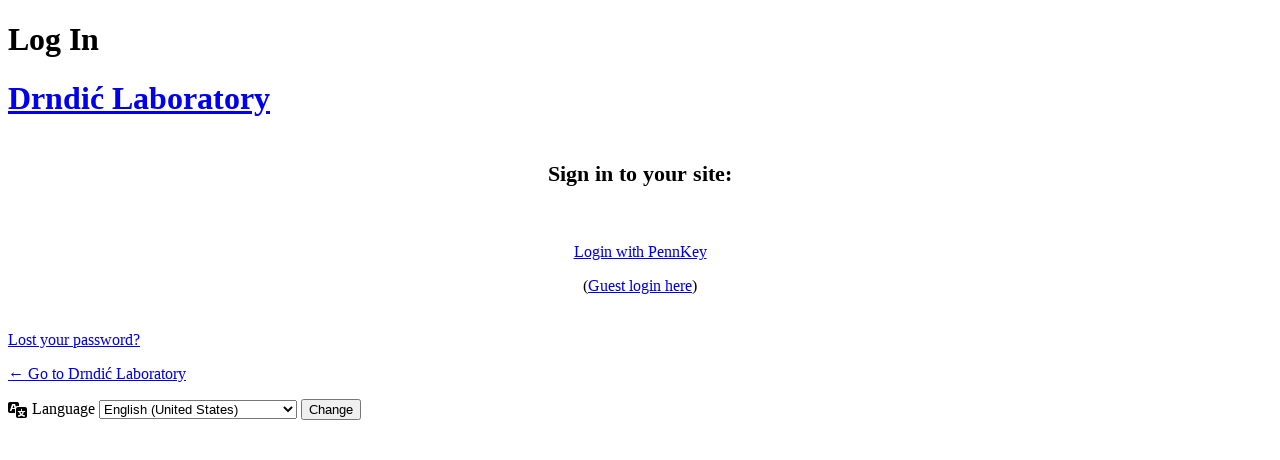

--- FILE ---
content_type: text/html; charset=UTF-8
request_url: https://web.sas.upenn.edu/drndicgroup/wp-login.php?redirect_to=https%3A%2F%2Fweb.sas.upenn.edu%2Fdrndicgroup%2Fphotos%2F2018-group-photo-202382s%2F
body_size: 5306
content:
<!DOCTYPE html>
	<html lang="en-US">
	<head>
	<meta http-equiv="Content-Type" content="text/html; charset=UTF-8" />
	<title>Log In &lsaquo; Drndić Laboratory &#8212; WordPress</title>
	<meta name='robots' content='max-image-preview:large, noindex, noarchive' />
<script src="https://web.sas.upenn.edu/drndicgroup/wp-includes/js/jquery/jquery.min.js?ver=3.7.1" id="jquery-core-js"></script>
<script src="https://web.sas.upenn.edu/drndicgroup/wp-includes/js/jquery/jquery-migrate.min.js?ver=3.4.1" id="jquery-migrate-js"></script>
<link rel='stylesheet' id='dashicons-css' href='https://web.sas.upenn.edu/drndicgroup/wp-includes/css/dashicons.min.css?ver=6.9' media='all' />
<link rel='stylesheet' id='buttons-css' href='https://web.sas.upenn.edu/drndicgroup/wp-includes/css/buttons.min.css?ver=6.9' media='all' />
<link rel='stylesheet' id='forms-css' href='https://web.sas.upenn.edu/drndicgroup/wp-admin/css/forms.min.css?ver=6.9' media='all' />
<link rel='stylesheet' id='l10n-css' href='https://web.sas.upenn.edu/drndicgroup/wp-admin/css/l10n.min.css?ver=6.9' media='all' />
<link rel='stylesheet' id='login-css' href='https://web.sas.upenn.edu/drndicgroup/wp-admin/css/login.min.css?ver=6.9' media='all' />
	<style type="text/css">
	#loginform-shibboleth {margin-bottom: 20px; text-align: center; overflow: auto; }
	#loginform {display: none; margin: 0}
	#shibboleth-guest-login-wrapper {margin-top: 10px;}
	</style>
	<script type="text/javascript">
		(function($) {
			$(document).ready(function() {
				$('#loginform-shibboleth').insertBefore("#loginform").show();
				$('#shibboleth-guest-login').click(function(){
					var loginform = $('#loginform');
					var nav = $('#nav');
					var wrapper = $('#shibboleth-guest-login-wrapper');
					if(loginform.css('display') == 'block') {
						loginform.slideUp();
						nav.hide();
						wrapper.slideDown();
					} else {
						loginform.slideDown();
						nav.show();
						wrapper.slideUp();
						loginform.find('#user_pass').prop('disabled', false);
					}
				})
				if ($('#login_error').length > 0) {
					$('#loginform').slideDown();
					$('#nav').show();
					$('#shibboleth-guest-login-wrapper').slideUp();
				}
			});
		})(jQuery);
	</script>
		<meta name='referrer' content='strict-origin-when-cross-origin' />
		<meta name="viewport" content="width=device-width, initial-scale=1.0" />
		</head>
	<body class="login no-js login-action-login wp-core-ui  locale-en-us">
	<script>
document.body.className = document.body.className.replace('no-js','js');
</script>

				<h1 class="screen-reader-text">Log In</h1>
			<div id="login">
		<h1 role="presentation" class="wp-login-logo"><a href="https://web.sas.upenn.edu/">Drndić Laboratory</a></h1>
	
		<form name="loginform" id="loginform" action="https://web.sas.upenn.edu/drndicgroup/wp-login.php" method="post">
			<p>
				<label for="user_login">Username or Email Address</label>
				<input type="text" name="log" id="user_login" class="input" value="" size="20" autocapitalize="off" autocomplete="username" required="required" />
			</p>

			<div class="user-pass-wrap">
				<label for="user_pass">Password</label>
				<div class="wp-pwd">
					<input type="password" name="pwd" id="user_pass" class="input password-input" value="" size="20" autocomplete="current-password" spellcheck="false" required="required" />
					<button type="button" class="button button-secondary wp-hide-pw hide-if-no-js" data-toggle="0" aria-label="Show password">
						<span class="dashicons dashicons-visibility" aria-hidden="true"></span>
					</button>
				</div>
			</div>
						<p class="forgetmenot"><input name="rememberme" type="checkbox" id="rememberme" value="forever"  /> <label for="rememberme">Remember Me</label></p>
			<p class="submit">
				<input type="submit" name="wp-submit" id="wp-submit" class="button button-primary button-large" value="Log In" />
									<input type="hidden" name="redirect_to" value="https://web.sas.upenn.edu/drndicgroup/photos/2018-group-photo-202382s/" />
									<input type="hidden" name="testcookie" value="1" />
			</p>
		</form>

					<p id="nav">
				<a class="wp-login-lost-password" href="https://web.sas.upenn.edu/drndicgroup/wp-login.php?action=lostpassword">Lost your password?</a>			</p>
			<script>
function wp_attempt_focus() {setTimeout( function() {try {d = document.getElementById( "user_login" );d.focus(); d.select();} catch( er ) {}}, 200);}
wp_attempt_focus();
if ( typeof wpOnload === 'function' ) { wpOnload() }
</script>
		<p id="backtoblog">
			<a href="https://web.sas.upenn.edu/drndicgroup/">&larr; Go to Drndić Laboratory</a>		</p>
			</div>
				<div class="language-switcher">
				<form id="language-switcher" method="get">

					<label for="language-switcher-locales">
						<span class="dashicons dashicons-translation" aria-hidden="true"></span>
						<span class="screen-reader-text">
							Language						</span>
					</label>

					<select name="wp_lang" id="language-switcher-locales"><option value="en_US" lang="en" data-installed="1">English (United States)</option>
<option value="ar" lang="ar" data-installed="1">العربية</option>
<option value="ary" lang="ar" data-installed="1">العربية المغربية</option>
<option value="as" lang="as" data-installed="1">অসমীয়া</option>
<option value="az" lang="az" data-installed="1">Azərbaycan dili</option>
<option value="azb" lang="az" data-installed="1">گؤنئی آذربایجان</option>
<option value="bel" lang="be" data-installed="1">Беларуская мова</option>
<option value="bg_BG" lang="bg" data-installed="1">Български</option>
<option value="bn" lang="" data-installed="1">bn</option>
<option value="bn_BD" lang="bn" data-installed="1">বাংলা</option>
<option value="bo" lang="bo" data-installed="1">བོད་ཡིག</option>
<option value="bs_BA" lang="bs" data-installed="1">Bosanski</option>
<option value="ca" lang="ca" data-installed="1">Català</option>
<option value="ceb" lang="ceb" data-installed="1">Cebuano</option>
<option value="ckb" lang="ku" data-installed="1">كوردی‎</option>
<option value="cs_CZ" lang="cs" data-installed="1">Čeština</option>
<option value="cy" lang="cy" data-installed="1">Cymraeg</option>
<option value="da_DK" lang="da" data-installed="1">Dansk</option>
<option value="de_CH" lang="de" data-installed="1">Deutsch (Schweiz)</option>
<option value="de_CH_informal" lang="de" data-installed="1">Deutsch (Schweiz, Du)</option>
<option value="de_DE" lang="de" data-installed="1">Deutsch</option>
<option value="de_DE_formal" lang="de" data-installed="1">Deutsch (Sie)</option>
<option value="dzo" lang="dz" data-installed="1">རྫོང་ཁ</option>
<option value="el" lang="el" data-installed="1">Ελληνικά</option>
<option value="en_AU" lang="en" data-installed="1">English (Australia)</option>
<option value="en_CA" lang="en" data-installed="1">English (Canada)</option>
<option value="en_GB" lang="en" data-installed="1">English (UK)</option>
<option value="en_NZ" lang="en" data-installed="1">English (New Zealand)</option>
<option value="en_ZA" lang="en" data-installed="1">English (South Africa)</option>
<option value="eo" lang="eo" data-installed="1">Esperanto</option>
<option value="es_AR" lang="es" data-installed="1">Español de Argentina</option>
<option value="es_CL" lang="es" data-installed="1">Español de Chile</option>
<option value="es_CO" lang="es" data-installed="1">Español de Colombia</option>
<option value="es_CR" lang="es" data-installed="1">Español de Costa Rica</option>
<option value="es_ES" lang="es" data-installed="1">Español</option>
<option value="es_GT" lang="es" data-installed="1">Español de Guatemala</option>
<option value="es_MX" lang="es" data-installed="1">Español de México</option>
<option value="es_PE" lang="es" data-installed="1">Español de Perú</option>
<option value="es_VE" lang="es" data-installed="1">Español de Venezuela</option>
<option value="et" lang="et" data-installed="1">Eesti</option>
<option value="eu" lang="eu" data-installed="1">Euskara</option>
<option value="fa_IR" lang="fa" data-installed="1">فارسی</option>
<option value="fi" lang="fi" data-installed="1">Suomi</option>
<option value="fo" lang="" data-installed="1">fo</option>
<option value="fr_BE" lang="fr" data-installed="1">Français de Belgique</option>
<option value="fr_CA" lang="fr" data-installed="1">Français du Canada</option>
<option value="fr_FR" lang="fr" data-installed="1">Français</option>
<option value="fur" lang="fur" data-installed="1">Friulian</option>
<option value="gd" lang="gd" data-installed="1">Gàidhlig</option>
<option value="gl_ES" lang="gl" data-installed="1">Galego</option>
<option value="gu" lang="gu" data-installed="1">ગુજરાતી</option>
<option value="haz" lang="haz" data-installed="1">هزاره گی</option>
<option value="he_IL" lang="he" data-installed="1">עִבְרִית</option>
<option value="hi_IN" lang="hi" data-installed="1">हिन्दी</option>
<option value="hr" lang="hr" data-installed="1">Hrvatski</option>
<option value="hu_HU" lang="hu" data-installed="1">Magyar</option>
<option value="hy" lang="hy" data-installed="1">Հայերեն</option>
<option value="id_ID" lang="id" data-installed="1">Bahasa Indonesia</option>
<option value="is_IS" lang="is" data-installed="1">Íslenska</option>
<option value="it_IT" lang="it" data-installed="1">Italiano</option>
<option value="ja" lang="ja" data-installed="1">日本語</option>
<option value="jv_ID" lang="jv" data-installed="1">Basa Jawa</option>
<option value="ka_GE" lang="ka" data-installed="1">ქართული</option>
<option value="kab" lang="kab" data-installed="1">Taqbaylit</option>
<option value="kk" lang="kk" data-installed="1">Қазақ тілі</option>
<option value="km" lang="km" data-installed="1">ភាសាខ្មែរ</option>
<option value="ko_KR" lang="ko" data-installed="1">한국어</option>
<option value="lo" lang="lo" data-installed="1">ພາສາລາວ</option>
<option value="lt_LT" lang="lt" data-installed="1">Lietuvių kalba</option>
<option value="lv" lang="lv" data-installed="1">Latviešu valoda</option>
<option value="mk_MK" lang="mk" data-installed="1">Македонски јазик</option>
<option value="ml_IN" lang="ml" data-installed="1">മലയാളം</option>
<option value="mn" lang="mn" data-installed="1">Монгол</option>
<option value="mr" lang="mr" data-installed="1">मराठी</option>
<option value="ms_MY" lang="ms" data-installed="1">Bahasa Melayu</option>
<option value="my_MM" lang="my" data-installed="1">ဗမာစာ</option>
<option value="nb_NO" lang="nb" data-installed="1">Norsk bokmål</option>
<option value="ne_NP" lang="ne" data-installed="1">नेपाली</option>
<option value="nl_BE" lang="nl" data-installed="1">Nederlands (België)</option>
<option value="nl_NL" lang="nl" data-installed="1">Nederlands</option>
<option value="nl_NL_formal" lang="nl" data-installed="1">Nederlands (Formeel)</option>
<option value="nn_NO" lang="nn" data-installed="1">Norsk nynorsk</option>
<option value="oci" lang="oc" data-installed="1">Occitan</option>
<option value="pa_IN" lang="pa" data-installed="1">ਪੰਜਾਬੀ</option>
<option value="pl_PL" lang="pl" data-installed="1">Polski</option>
<option value="ps" lang="ps" data-installed="1">پښتو</option>
<option value="pt_BR" lang="pt" data-installed="1">Português do Brasil</option>
<option value="pt_PT" lang="pt" data-installed="1">Português</option>
<option value="pt_PT_ao90" lang="pt" data-installed="1">Português (AO90)</option>
<option value="rhg" lang="rhg" data-installed="1">Ruáinga</option>
<option value="ro_RO-nodia" lang="" data-installed="1">ro_RO-nodia</option>
<option value="ro_RO" lang="ro" data-installed="1">Română</option>
<option value="ru_RU" lang="ru" data-installed="1">Русский</option>
<option value="sah" lang="sah" data-installed="1">Сахалыы</option>
<option value="si_LK" lang="si" data-installed="1">සිංහල</option>
<option value="sk_SK" lang="sk" data-installed="1">Slovenčina</option>
<option value="sl_SI" lang="sl" data-installed="1">Slovenščina</option>
<option value="sq" lang="sq" data-installed="1">Shqip</option>
<option value="sr_CS" lang="" data-installed="1">sr_CS</option>
<option value="sr_RS" lang="sr" data-installed="1">Српски језик</option>
<option value="su_ID" lang="" data-installed="1">su_ID</option>
<option value="sv_SE" lang="sv" data-installed="1">Svenska</option>
<option value="sw" lang="sw" data-installed="1">Kiswahili</option>
<option value="szl" lang="szl" data-installed="1">Ślōnskŏ gŏdka</option>
<option value="ta_IN" lang="ta" data-installed="1">தமிழ்</option>
<option value="tah" lang="ty" data-installed="1">Reo Tahiti</option>
<option value="te" lang="te" data-installed="1">తెలుగు</option>
<option value="th-continents-cities" lang="" data-installed="1">th-continents-cities</option>
<option value="th-ms" lang="" data-installed="1">th-ms</option>
<option value="th" lang="th" data-installed="1">ไทย</option>
<option value="tl" lang="tl" data-installed="1">Tagalog</option>
<option value="tr_TR" lang="tr" data-installed="1">Türkçe</option>
<option value="tt_RU" lang="tt" data-installed="1">Татар теле</option>
<option value="ug_CN" lang="ug" data-installed="1">ئۇيغۇرچە</option>
<option value="uk" lang="uk" data-installed="1">Українська</option>
<option value="ur" lang="ur" data-installed="1">اردو</option>
<option value="uz_UZ" lang="uz" data-installed="1">O‘zbekcha</option>
<option value="vi" lang="vi" data-installed="1">Tiếng Việt</option>
<option value="vi_VN" lang="" data-installed="1">vi_VN</option>
<option value="wordpress-continents-cities-sq" lang="" data-installed="1">wordpress-continents-cities-sq</option>
<option value="zh_CN" lang="zh" data-installed="1">简体中文</option>
<option value="zh_HK" lang="zh" data-installed="1">香港中文</option>
<option value="zh_TW" lang="zh" data-installed="1">繁體中文</option></select>
					
											<input type="hidden" name="redirect_to" value="https://web.sas.upenn.edu/drndicgroup/photos/2018-group-photo-202382s/" />
					
					
						<input type="submit" class="button" value="Change">

					</form>
				</div>
			
		<form id="loginform-shibboleth" >
		<div class="newsociallogins">
			<p style="font-size: 1.4em;"><b>Sign in to your site:</b></p><br/>
			<p>
			<a href="https://web.sas.upenn.edu/Shibboleth.sso/Login?target=https%3A%2F%2Fweb.sas.upenn.edu%2Fwp-login.php%3Faction%3Dshibboleth%26redirect_to%3Dhttps%253A%252F%252Fweb.sas.upenn.edu%252Fdrndicgroup%252Fphotos%252F2018-group-photo-202382s%252F" style="float: none;margin-bottom: 20px;min-width: 80%;" class="button-primary">
				Login with PennKey			</a><br/>
		</p>
			</div>
		<p id="shibboleth-guest-login-wrapper">(<a href="#" id="shibboleth-guest-login">Guest login here</a>)</p>
	</form>
	<script src="https://web.sas.upenn.edu/drndicgroup/wp-includes/js/clipboard.min.js?ver=2.0.11" id="clipboard-js"></script>
<script id="zxcvbn-async-js-extra">
var _zxcvbnSettings = {"src":"https://web.sas.upenn.edu/drndicgroup/wp-includes/js/zxcvbn.min.js"};
//# sourceURL=zxcvbn-async-js-extra
</script>
<script src="https://web.sas.upenn.edu/drndicgroup/wp-includes/js/zxcvbn-async.min.js?ver=1.0" id="zxcvbn-async-js"></script>
<script src="https://web.sas.upenn.edu/drndicgroup/wp-includes/js/dist/hooks.min.js?ver=dd5603f07f9220ed27f1" id="wp-hooks-js"></script>
<script src="https://web.sas.upenn.edu/drndicgroup/wp-includes/js/dist/i18n.min.js?ver=c26c3dc7bed366793375" id="wp-i18n-js"></script>
<script id="wp-i18n-js-after">
wp.i18n.setLocaleData( { 'text direction\u0004ltr': [ 'ltr' ] } );
//# sourceURL=wp-i18n-js-after
</script>
<script id="password-strength-meter-js-extra">
var pwsL10n = {"unknown":"Password strength unknown","short":"Very weak","bad":"Weak","good":"Medium","strong":"Strong","mismatch":"Mismatch"};
//# sourceURL=password-strength-meter-js-extra
</script>
<script src="https://web.sas.upenn.edu/drndicgroup/wp-admin/js/password-strength-meter.min.js?ver=6.9" id="password-strength-meter-js"></script>
<script src="https://web.sas.upenn.edu/drndicgroup/wp-includes/js/underscore.min.js?ver=1.13.7" id="underscore-js"></script>
<script id="wp-util-js-extra">
var _wpUtilSettings = {"ajax":{"url":"/drndicgroup/wp-admin/admin-ajax.php"}};
//# sourceURL=wp-util-js-extra
</script>
<script src="https://web.sas.upenn.edu/drndicgroup/wp-includes/js/wp-util.min.js?ver=6.9" id="wp-util-js"></script>
<script src="https://web.sas.upenn.edu/drndicgroup/wp-includes/js/dist/dom-ready.min.js?ver=f77871ff7694fffea381" id="wp-dom-ready-js"></script>
<script src="https://web.sas.upenn.edu/drndicgroup/wp-includes/js/dist/a11y.min.js?ver=cb460b4676c94bd228ed" id="wp-a11y-js"></script>
<script id="user-profile-js-extra">
var userProfileL10n = {"user_id":"0","nonce":"2d988e72ff"};
//# sourceURL=user-profile-js-extra
</script>
<script src="https://web.sas.upenn.edu/drndicgroup/wp-admin/js/user-profile.min.js?ver=6.9" id="user-profile-js"></script>
	</body>
	</html>